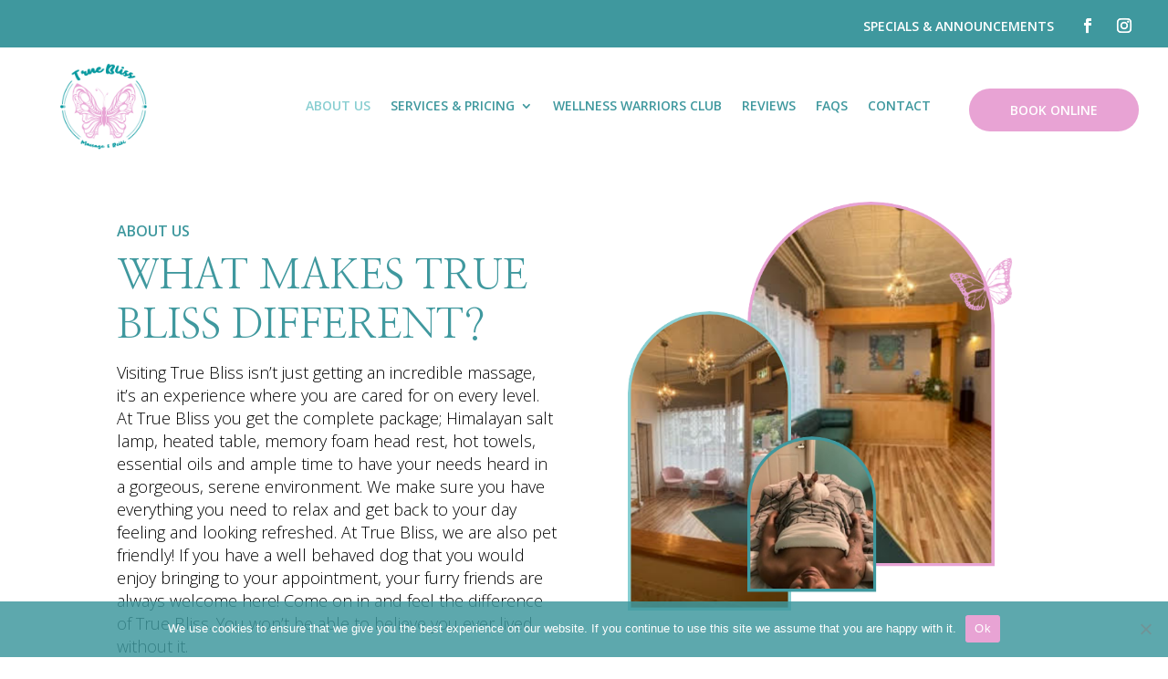

--- FILE ---
content_type: text/css
request_url: https://trueblissmassage.com/wp-content/et-cache/846/et-core-unified-846.min.css?ver=1764936539
body_size: -30
content:
.marquee{position:relative;display:flex;animation:moveLeft 14s linear infinite!important}.track{font-size:36px;white-space:nowrap;min-width:100%;text-align:center;padding-top:.5vh;line-height:.9em;color:#191c19;font-family:'grand slang'}.track a{color:inherit;text-decoration:none;animation:text 10s infinite linear;position:relative}@keyframes text{0%{left:0%}25%{left:-10%}50%{left:-20%}75%{left:-30%}100%{left:-40%}}#page-container{overflow-y:visible!important}div#page-container{overflow:hidden}.et_pb_scroll_top::before{background-color:#88ced1;border-radius:2px}.et_pb_scroll_top.et-pb-icon{background:none}body{margin:0;height:100vh;cursor:url(https://trueblissmassage.com/wp-content/uploads/2022/08/True-Bliss-Butterfly-Logo-1.png),auto}@media (min-width:981px){.et_pb_menu .et_pb_menu__menu>nav>ul>li>ul{top:70%!important}}

--- FILE ---
content_type: text/css
request_url: https://trueblissmassage.com/wp-content/et-cache/846/et-core-unified-tb-1343-tb-1381-deferred-846.min.css?ver=1764936541
body_size: 1868
content:
.et_pb_section_0_tb_footer.et_pb_section{background-color:#fafafa!important}.et_pb_row_0_tb_footer.et_pb_row{padding-top:11px!important;padding-bottom:0px!important;padding-top:11px;padding-bottom:0px}.et_pb_text_0_tb_footer h2,.et_pb_text_2_tb_footer h2{font-size:32px;color:#3F989E!important;text-align:left}.et_pb_text_0_tb_footer,.et_pb_text_2_tb_footer{padding-top:10px!important;margin-top:-2px!important;margin-bottom:0px!important}.et_pb_divider_0_tb_footer,.et_pb_divider_1_tb_footer{padding-top:5px;padding-bottom:0px;margin-bottom:0px!important;width:22%}.et_pb_divider_0_tb_footer:before,.et_pb_divider_1_tb_footer:before{border-top-color:#E8A3D4;border-top-width:2px;width:auto;top:5px;right:0px;left:0px}.et_pb_text_1_tb_footer.et_pb_text,.et_pb_text_1_tb_footer.et_pb_text a,.et_pb_text_3_tb_footer.et_pb_text,.et_pb_text_3_tb_footer.et_pb_text a{color:#3F989E!important}.et_pb_text_1_tb_footer{font-weight:600;font-size:16px;padding-bottom:0px!important;margin-top:5px!important}.et_pb_text_1_tb_footer a,.et_pb_text_3_tb_footer a{font-size:16px}.et_pb_text_3_tb_footer{font-weight:600;font-size:16px;margin-top:5px!important}.et_pb_section_1_tb_footer.et_pb_section{padding-bottom:0px;background-color:#3F989E!important}.et_pb_row_1_tb_footer.et_pb_row{padding-top:0px!important;padding-bottom:55px!important;padding-top:0px;padding-bottom:55px}.et_pb_text_4_tb_footer.et_pb_text,.et_pb_text_4_tb_footer.et_pb_text a,.et_pb_text_6_tb_footer.et_pb_text,.et_pb_text_6_tb_footer.et_pb_text a,.et_pb_text_7_tb_footer.et_pb_text,.et_pb_text_7_tb_footer.et_pb_text a{color:#FFFFFF!important}.et_pb_text_4_tb_footer{font-weight:600;margin-top:5px!important}.et_pb_image_0_tb_footer{padding-top:0px;padding-bottom:0px;margin-top:-15px!important;margin-bottom:0px!important;text-align:left;margin-left:0}.et_pb_text_5_tb_footer h2{font-size:28px;color:#FFFFFF!important;text-align:center}.et_pb_text_6_tb_footer{font-weight:600;margin-top:21px!important;margin-bottom:24px!important}.et_pb_button_0_tb_footer_wrapper .et_pb_button_0_tb_footer,.et_pb_button_0_tb_footer_wrapper .et_pb_button_0_tb_footer:hover{padding-top:10px!important;padding-right:45px!important;padding-bottom:10px!important;padding-left:45px!important}body #page-container .et_pb_section .et_pb_button_0_tb_footer{color:#FFFFFF!important;border-width:1px!important;border-color:#E8A3D4;border-radius:100px;font-size:14px;font-weight:600!important;background-color:#E8A3D4}body #page-container .et_pb_section .et_pb_button_0_tb_footer:before,body #page-container .et_pb_section .et_pb_button_0_tb_footer:after{display:none!important}.et_pb_button_0_tb_footer,.et_pb_button_0_tb_footer:after{transition:all 300ms ease 0ms}.et_pb_row_2_tb_footer{border-top-width:1px;border-top-color:#FFFFFF}.et_pb_row_2_tb_footer,body #page-container .et-db #et-boc .et-l .et_pb_row_2_tb_footer.et_pb_row,body.et_pb_pagebuilder_layout.single #page-container #et-boc .et-l .et_pb_row_2_tb_footer.et_pb_row,body.et_pb_pagebuilder_layout.single.et_full_width_page #page-container #et-boc .et-l .et_pb_row_2_tb_footer.et_pb_row{width:100%;max-width:100%}.et_pb_text_7_tb_footer{font-weight:600;font-size:12px;letter-spacing:1px}.et_pb_image_0_tb_footer.et_pb_module,.et_pb_text_7_tb_footer.et_pb_module{margin-left:auto!important;margin-right:auto!important}@media only screen and (min-width:981px){.et_pb_image_0_tb_footer{width:28%}}@media only screen and (max-width:980px){.et_pb_image_0_tb_footer{width:22%}.et_pb_image_0_tb_footer .et_pb_image_wrap img{width:auto}.et_pb_row_2_tb_footer{border-top-width:1px;border-top-color:#FFFFFF}}@media only screen and (max-width:767px){.et_pb_image_0_tb_footer{width:40%}.et_pb_image_0_tb_footer .et_pb_image_wrap img{width:auto}.et_pb_row_2_tb_footer{border-top-width:1px;border-top-color:#FFFFFF}.et_pb_text_7_tb_footer{width:90%}}.et_pb_section_1.et_pb_section,.et_pb_section_5.et_pb_section{padding-top:32px;background-color:#fafafa!important}.et_pb_row_1.et_pb_row,.et_pb_row_7.et_pb_row,.et_pb_row_11.et_pb_row{padding-top:50px!important;padding-top:50px}.et_pb_row_1,body #page-container .et-db #et-boc .et-l .et_pb_row_1.et_pb_row,body.et_pb_pagebuilder_layout.single #page-container #et-boc .et-l .et_pb_row_1.et_pb_row,body.et_pb_pagebuilder_layout.single.et_full_width_page #page-container #et-boc .et-l .et_pb_row_1.et_pb_row,.et_pb_row_7,body #page-container .et-db #et-boc .et-l .et_pb_row_7.et_pb_row,body.et_pb_pagebuilder_layout.single #page-container #et-boc .et-l .et_pb_row_7.et_pb_row,body.et_pb_pagebuilder_layout.single.et_full_width_page #page-container #et-boc .et-l .et_pb_row_7.et_pb_row,.et_pb_row_10,body #page-container .et-db #et-boc .et-l .et_pb_row_10.et_pb_row,body.et_pb_pagebuilder_layout.single #page-container #et-boc .et-l .et_pb_row_10.et_pb_row,body.et_pb_pagebuilder_layout.single.et_full_width_page #page-container #et-boc .et-l .et_pb_row_10.et_pb_row,.et_pb_row_11,body #page-container .et-db #et-boc .et-l .et_pb_row_11.et_pb_row,body.et_pb_pagebuilder_layout.single #page-container #et-boc .et-l .et_pb_row_11.et_pb_row,body.et_pb_pagebuilder_layout.single.et_full_width_page #page-container #et-boc .et-l .et_pb_row_11.et_pb_row{width:85%;max-width:100%}.et_pb_text_3.et_pb_text,.et_pb_text_5.et_pb_text a,.et_pb_text_10.et_pb_text,.et_pb_text_10.et_pb_text a,.et_pb_text_11.et_pb_text,.et_pb_text_13.et_pb_text{color:#3F989E!important}.et_pb_text_3,.et_pb_text_11,.et_pb_text_13{font-weight:600;text-transform:uppercase;font-size:16px;background-color:RGBA(255,255,255,0);margin-top:-4px!important;margin-bottom:11px!important}.et_pb_text_3 h1,.et_pb_text_11 h1,.et_pb_text_13 h1,.et_pb_text_16 h1,.et_pb_text_18 h1,.et_pb_text_20 h1,.et_pb_text_22 h1,.et_pb_text_24 h1,.et_pb_text_26 h1,.et_pb_text_28 h1,.et_pb_text_30 h1{font-style:italic;text-transform:uppercase;font-size:22px;color:#3F989E!important;line-height:1.2em;text-align:center}.et_pb_text_4,.et_pb_text_12,.et_pb_text_14{font-size:16px;background-color:RGBA(255,255,255,0);margin-top:4px!important;margin-bottom:2px!important}.et_pb_text_4 h1,.et_pb_text_12 h1,.et_pb_text_14 h1,.et_pb_text_15 h1,.et_pb_text_17 h1,.et_pb_text_19 h1,.et_pb_text_21 h1,.et_pb_text_23 h1,.et_pb_text_25 h1,.et_pb_text_27 h1,.et_pb_text_29 h1{text-transform:uppercase;font-size:45px;color:#3F989E!important;line-height:1.2em;text-align:center}.et_pb_text_5.et_pb_text,.et_pb_text_7.et_pb_text,.et_pb_text_9.et_pb_text{color:#000000!important}.et_pb_text_5{line-height:1.4em;font-weight:300;font-size:18px;line-height:1.4em}.et_pb_text_5 a{font-style:italic;text-decoration:underline}.et_pb_row_2.et_pb_row,.et_pb_row_3.et_pb_row{padding-top:0px!important;padding-bottom:14px!important;padding-top:0px;padding-bottom:14px}.et_pb_image_2,.et_pb_image_3,.et_pb_image_5{width:45%;text-align:left;margin-left:0}.et_pb_image_4{width:45%;text-align:center}.et_pb_section_2.et_pb_section,.et_pb_section_4.et_pb_section{padding-top:25px;padding-bottom:65px}.et_pb_row_4.et_pb_row,.et_pb_row_6.et_pb_row{padding-top:45px!important;padding-top:45px}.et_pb_image_6 .et_pb_image_wrap,.et_pb_image_7 .et_pb_image_wrap,.et_pb_image_8 .et_pb_image_wrap{border-radius:40px 40px 40px 40px;overflow:hidden;border-width:5px;border-color:#88CED1}.et_pb_image_6{width:88%;text-align:left;margin-left:0}.et_pb_text_6,.et_pb_text_8{font-size:16px;background-color:RGBA(255,255,255,0);margin-top:1px!important;margin-bottom:2px!important}.et_pb_text_6 h1,.et_pb_text_8 h1{text-transform:uppercase;font-size:45px;color:#3F989E!important;line-height:1.2em}.et_pb_text_7,.et_pb_text_9{line-height:1.4em;font-weight:300;font-size:18px;line-height:1.4em;margin-bottom:25px!important;width:100%}.et_pb_button_1_wrapper .et_pb_button_1,.et_pb_button_1_wrapper .et_pb_button_1:hover,.et_pb_button_2_wrapper .et_pb_button_2,.et_pb_button_2_wrapper .et_pb_button_2:hover,.et_pb_button_3_wrapper .et_pb_button_3,.et_pb_button_3_wrapper .et_pb_button_3:hover,.et_pb_button_4_wrapper .et_pb_button_4,.et_pb_button_4_wrapper .et_pb_button_4:hover,.et_pb_button_5_wrapper .et_pb_button_5,.et_pb_button_5_wrapper .et_pb_button_5:hover,.et_pb_button_6_wrapper .et_pb_button_6,.et_pb_button_6_wrapper .et_pb_button_6:hover,.et_pb_button_7_wrapper .et_pb_button_7,.et_pb_button_7_wrapper .et_pb_button_7:hover,.et_pb_button_8_wrapper .et_pb_button_8,.et_pb_button_8_wrapper .et_pb_button_8:hover,.et_pb_button_9_wrapper .et_pb_button_9,.et_pb_button_9_wrapper .et_pb_button_9:hover,.et_pb_button_10_wrapper .et_pb_button_10,.et_pb_button_10_wrapper .et_pb_button_10:hover,.et_pb_button_11_wrapper .et_pb_button_11,.et_pb_button_11_wrapper .et_pb_button_11:hover{padding-top:10px!important;padding-right:45px!important;padding-bottom:10px!important;padding-left:45px!important}.et_pb_button_1_wrapper,.et_pb_button_2_wrapper{margin-top:25px!important}body #page-container .et_pb_section .et_pb_button_1,body #page-container .et_pb_section .et_pb_button_2,body #page-container .et_pb_section .et_pb_button_3,body #page-container .et_pb_section .et_pb_button_4,body #page-container .et_pb_section .et_pb_button_5,body #page-container .et_pb_section .et_pb_button_6,body #page-container .et_pb_section .et_pb_button_7,body #page-container .et_pb_section .et_pb_button_8,body #page-container .et_pb_section .et_pb_button_9,body #page-container .et_pb_section .et_pb_button_10,body #page-container .et_pb_section .et_pb_button_11{color:#FFFFFF!important;border-width:0px!important;border-radius:100px;letter-spacing:0.5px;font-size:14px;font-weight:600!important;text-transform:uppercase!important;background-image:linear-gradient(206deg,#e8a3d4 1%,#88ced1 100%);background-color:#E8A3D4}body #page-container .et_pb_section .et_pb_button_1:before,body #page-container .et_pb_section .et_pb_button_1:after,body #page-container .et_pb_section .et_pb_button_2:before,body #page-container .et_pb_section .et_pb_button_2:after,body #page-container .et_pb_section .et_pb_button_3:before,body #page-container .et_pb_section .et_pb_button_3:after,body #page-container .et_pb_section .et_pb_button_4:before,body #page-container .et_pb_section .et_pb_button_4:after,body #page-container .et_pb_section .et_pb_button_5:before,body #page-container .et_pb_section .et_pb_button_5:after,body #page-container .et_pb_section .et_pb_button_6:before,body #page-container .et_pb_section .et_pb_button_6:after,body #page-container .et_pb_section .et_pb_button_7:before,body #page-container .et_pb_section .et_pb_button_7:after,body #page-container .et_pb_section .et_pb_button_8:before,body #page-container .et_pb_section .et_pb_button_8:after,body #page-container .et_pb_section .et_pb_button_9:before,body #page-container .et_pb_section .et_pb_button_9:after,body #page-container .et_pb_section .et_pb_button_10:before,body #page-container .et_pb_section .et_pb_button_10:after,body #page-container .et_pb_section .et_pb_button_11:before,body #page-container .et_pb_section .et_pb_button_11:after{display:none!important}body #page-container .et_pb_section .et_pb_button_1:hover,body #page-container .et_pb_section .et_pb_button_2:hover,body #page-container .et_pb_section .et_pb_button_3:hover,body #page-container .et_pb_section .et_pb_button_4:hover,body #page-container .et_pb_section .et_pb_button_5:hover,body #page-container .et_pb_section .et_pb_button_6:hover,body #page-container .et_pb_section .et_pb_button_7:hover,body #page-container .et_pb_section .et_pb_button_8:hover,body #page-container .et_pb_section .et_pb_button_9:hover,body #page-container .et_pb_section .et_pb_button_10:hover,body #page-container .et_pb_section .et_pb_button_11:hover{background-image:initial;background-color:#E8A3D4}.et_pb_button_1,.et_pb_button_2,.et_pb_button_3,.et_pb_button_4,.et_pb_button_5,.et_pb_button_6,.et_pb_button_7,.et_pb_button_8,.et_pb_button_9,.et_pb_button_10,.et_pb_button_11{transition:background-color 300ms ease 0ms}.et_pb_button_1,.et_pb_button_1:after,.et_pb_button_2,.et_pb_button_2:after,.et_pb_button_3,.et_pb_button_3:after,.et_pb_button_4,.et_pb_button_4:after,.et_pb_button_5,.et_pb_button_5:after,.et_pb_button_6,.et_pb_button_6:after,.et_pb_button_7,.et_pb_button_7:after,.et_pb_button_8,.et_pb_button_8:after,.et_pb_button_9,.et_pb_button_9:after,.et_pb_button_10,.et_pb_button_10:after,.et_pb_button_11,.et_pb_button_11:after{transition:all 300ms ease 0ms}.et_pb_section_3.et_pb_section{padding-top:0px;padding-bottom:0px;background-color:#E8A3D4!important}.et_pb_row_5,body #page-container .et-db #et-boc .et-l .et_pb_row_5.et_pb_row,body.et_pb_pagebuilder_layout.single #page-container #et-boc .et-l .et_pb_row_5.et_pb_row,body.et_pb_pagebuilder_layout.single.et_full_width_page #page-container #et-boc .et-l .et_pb_row_5.et_pb_row{width:100%;max-width:100%}.et_pb_image_7,.et_pb_image_8{text-align:left;margin-left:0}.et_pb_text_10{line-height:1.4em;font-weight:300;text-transform:uppercase;font-size:15px;line-height:1.4em;margin-bottom:25px!important;width:100%}.et_pb_blurb_0.et_pb_blurb .et_pb_module_header,.et_pb_blurb_0.et_pb_blurb .et_pb_module_header a,.et_pb_blurb_1.et_pb_blurb .et_pb_module_header,.et_pb_blurb_1.et_pb_blurb .et_pb_module_header a,.et_pb_blurb_2.et_pb_blurb .et_pb_module_header,.et_pb_blurb_2.et_pb_blurb .et_pb_module_header a,.et_pb_blurb_3.et_pb_blurb .et_pb_module_header,.et_pb_blurb_3.et_pb_blurb .et_pb_module_header a,.et_pb_blurb_4.et_pb_blurb .et_pb_module_header,.et_pb_blurb_4.et_pb_blurb .et_pb_module_header a,.et_pb_blurb_5.et_pb_blurb .et_pb_module_header,.et_pb_blurb_5.et_pb_blurb .et_pb_module_header a,.et_pb_blurb_6.et_pb_blurb .et_pb_module_header,.et_pb_blurb_6.et_pb_blurb .et_pb_module_header a,.et_pb_blurb_7.et_pb_blurb .et_pb_module_header,.et_pb_blurb_7.et_pb_blurb .et_pb_module_header a,.et_pb_blurb_8.et_pb_blurb .et_pb_module_header,.et_pb_blurb_8.et_pb_blurb .et_pb_module_header a{font-size:1px}.et_pb_blurb_0.et_pb_blurb .et_pb_blurb_description,.et_pb_blurb_1.et_pb_blurb .et_pb_blurb_description,.et_pb_blurb_2.et_pb_blurb .et_pb_blurb_description,.et_pb_blurb_3.et_pb_blurb .et_pb_blurb_description,.et_pb_blurb_4.et_pb_blurb .et_pb_blurb_description,.et_pb_blurb_5.et_pb_blurb .et_pb_blurb_description,.et_pb_blurb_6.et_pb_blurb .et_pb_blurb_description,.et_pb_blurb_7.et_pb_blurb .et_pb_blurb_description,.et_pb_blurb_8.et_pb_blurb .et_pb_blurb_description,.et_pb_image_9,.et_pb_image_10,.et_pb_image_11,.et_pb_image_12,.et_pb_image_13,.et_pb_image_14,.et_pb_image_15,.et_pb_image_16{text-align:center}.et_pb_blurb_0.et_pb_blurb,.et_pb_blurb_1.et_pb_blurb,.et_pb_blurb_2.et_pb_blurb,.et_pb_blurb_3.et_pb_blurb,.et_pb_blurb_4.et_pb_blurb,.et_pb_blurb_5.et_pb_blurb,.et_pb_blurb_6.et_pb_blurb{font-weight:300;font-size:18px;color:#000000!important}.et_pb_blurb_0 .et_pb_main_blurb_image .et_pb_only_image_mode_wrap,.et_pb_blurb_0 .et_pb_main_blurb_image .et-pb-icon,.et_pb_blurb_1 .et_pb_main_blurb_image .et_pb_only_image_mode_wrap,.et_pb_blurb_1 .et_pb_main_blurb_image .et-pb-icon,.et_pb_blurb_2 .et_pb_main_blurb_image .et_pb_only_image_mode_wrap,.et_pb_blurb_2 .et_pb_main_blurb_image .et-pb-icon,.et_pb_blurb_3 .et_pb_main_blurb_image .et_pb_only_image_mode_wrap,.et_pb_blurb_3 .et_pb_main_blurb_image .et-pb-icon,.et_pb_blurb_4 .et_pb_main_blurb_image .et_pb_only_image_mode_wrap,.et_pb_blurb_4 .et_pb_main_blurb_image .et-pb-icon,.et_pb_blurb_5 .et_pb_main_blurb_image .et_pb_only_image_mode_wrap,.et_pb_blurb_5 .et_pb_main_blurb_image .et-pb-icon,.et_pb_blurb_6 .et_pb_main_blurb_image .et_pb_only_image_mode_wrap,.et_pb_blurb_6 .et_pb_main_blurb_image .et-pb-icon,.et_pb_blurb_7 .et_pb_main_blurb_image .et_pb_only_image_mode_wrap,.et_pb_blurb_7 .et_pb_main_blurb_image .et-pb-icon,.et_pb_blurb_8 .et_pb_main_blurb_image .et_pb_only_image_mode_wrap,.et_pb_blurb_8 .et_pb_main_blurb_image .et-pb-icon{padding-bottom:0px!important;margin-bottom:0px!important}.et_pb_blurb_0 .et-pb-icon{font-size:36px;color:#88CED1;font-family:FontAwesome!important;font-weight:400!important}.et_pb_blurb_1 .et-pb-icon,.et_pb_blurb_3 .et-pb-icon,.et_pb_blurb_4 .et-pb-icon,.et_pb_blurb_8 .et-pb-icon{font-size:36px;color:#E8A3D4;font-family:FontAwesome!important;font-weight:900!important}.et_pb_blurb_2 .et-pb-icon,.et_pb_blurb_5 .et-pb-icon,.et_pb_blurb_7 .et-pb-icon{font-size:36px;color:#88CED1;font-family:FontAwesome!important;font-weight:900!important}.et_pb_row_9.et_pb_row{padding-bottom:0px!important;padding-bottom:0px}.et_pb_blurb_6 .et-pb-icon{font-size:36px;color:#E8A3D4;font-family:FontAwesome!important;font-weight:400!important}.et_pb_blurb_7.et_pb_blurb,.et_pb_blurb_8.et_pb_blurb{font-weight:300;font-size:18px;color:#000000!important;padding-bottom:0px!important}.et_pb_row_10.et_pb_row{padding-top:0px!important;padding-top:0px}.et_pb_button_3_wrapper,.et_pb_button_4_wrapper,.et_pb_button_5_wrapper,.et_pb_button_6_wrapper,.et_pb_button_7_wrapper,.et_pb_button_8_wrapper,.et_pb_button_9_wrapper,.et_pb_button_10_wrapper,.et_pb_button_11_wrapper{margin-top:20px!important}.et_pb_section_6.et_pb_section{padding-top:32px;padding-bottom:96px;background-color:#FFFFFF!important}.et_pb_image_9 .et_pb_image_wrap,.et_pb_image_10 .et_pb_image_wrap,.et_pb_image_11 .et_pb_image_wrap,.et_pb_image_12 .et_pb_image_wrap,.et_pb_image_13 .et_pb_image_wrap,.et_pb_image_14 .et_pb_image_wrap,.et_pb_image_15 .et_pb_image_wrap,.et_pb_image_16 .et_pb_image_wrap{border-radius:20px 20px 20px 20px;overflow:hidden;border-width:3px;border-color:#3F989E}.et_pb_text_15,.et_pb_text_17,.et_pb_text_19,.et_pb_text_21,.et_pb_text_23,.et_pb_text_25,.et_pb_text_27,.et_pb_text_29{font-size:16px;background-color:RGBA(255,255,255,0);margin-top:4px!important;margin-bottom:5px!important}.et_pb_text_15 h2,.et_pb_text_17 h2,.et_pb_text_19 h2,.et_pb_text_21 h2,.et_pb_text_23 h2,.et_pb_text_25 h2,.et_pb_text_27 h2,.et_pb_text_29 h2{text-transform:uppercase;color:#3F989E!important;text-align:center}.et_pb_text_16.et_pb_text,.et_pb_text_18.et_pb_text,.et_pb_text_20.et_pb_text,.et_pb_text_22.et_pb_text,.et_pb_text_24.et_pb_text,.et_pb_text_26.et_pb_text,.et_pb_text_28.et_pb_text,.et_pb_text_30.et_pb_text{color:#E8A3D4!important}.et_pb_text_16,.et_pb_text_18,.et_pb_text_20,.et_pb_text_22,.et_pb_text_24,.et_pb_text_26,.et_pb_text_28,.et_pb_text_30{line-height:1.4em;font-weight:600;text-transform:uppercase;line-height:1.4em;background-color:RGBA(255,255,255,0);margin-top:-4px!important;margin-bottom:11px!important}.et_pb_row_13.et_pb_row,.et_pb_row_14.et_pb_row{padding-top:35px!important;padding-top:35px}.et_pb_text_5.et_pb_module,.et_pb_image_4.et_pb_module,.et_pb_image_5.et_pb_module,.et_pb_image_9.et_pb_module,.et_pb_image_10.et_pb_module,.et_pb_image_11.et_pb_module,.et_pb_image_12.et_pb_module,.et_pb_image_13.et_pb_module,.et_pb_image_14.et_pb_module,.et_pb_image_15.et_pb_module,.et_pb_image_16.et_pb_module{margin-left:auto!important;margin-right:auto!important}.et_pb_image_2.et_pb_module{margin-left:auto!important;margin-right:0px!important}.et_pb_image_3.et_pb_module,.et_pb_image_6.et_pb_module{margin-left:0px!important;margin-right:auto!important}@media only screen and (min-width:981px){.et_pb_text_5{width:80%}.et_pb_row_3,.et_pb_image_7{display:none!important}.et_pb_image_9,.et_pb_image_10,.et_pb_image_11,.et_pb_image_12,.et_pb_image_13,.et_pb_image_14,.et_pb_image_15,.et_pb_image_16{width:65%}}@media only screen and (max-width:980px){.et_pb_text_4 h1,.et_pb_text_6 h1,.et_pb_text_8 h1{font-size:45px}.et_pb_text_5{width:100%}.et_pb_image_2 .et_pb_image_wrap img,.et_pb_image_3 .et_pb_image_wrap img,.et_pb_image_4 .et_pb_image_wrap img,.et_pb_image_5 .et_pb_image_wrap img,.et_pb_image_6 .et_pb_image_wrap img,.et_pb_image_7 .et_pb_image_wrap img,.et_pb_image_8 .et_pb_image_wrap img,.et_pb_image_9 .et_pb_image_wrap img,.et_pb_image_10 .et_pb_image_wrap img,.et_pb_image_11 .et_pb_image_wrap img,.et_pb_image_12 .et_pb_image_wrap img,.et_pb_image_13 .et_pb_image_wrap img,.et_pb_image_14 .et_pb_image_wrap img,.et_pb_image_15 .et_pb_image_wrap img,.et_pb_image_16 .et_pb_image_wrap img{width:auto}.et_pb_section_6.et_pb_section{padding-top:32px;padding-bottom:96px}.et_pb_image_9,.et_pb_image_10,.et_pb_image_11,.et_pb_image_12,.et_pb_image_13,.et_pb_image_14,.et_pb_image_15,.et_pb_image_16{width:60%}}@media only screen and (min-width:768px) and (max-width:980px){.et_pb_row_3,.et_pb_image_8{display:none!important}}@media only screen and (max-width:767px){.et_pb_text_4 h1{font-size:40px}.et_pb_row_2,.et_pb_image_8{display:none!important}.et_pb_image_2,.et_pb_image_3,.et_pb_image_5{text-align:center;margin-left:auto;margin-right:auto}.et_pb_image_2 .et_pb_image_wrap img,.et_pb_image_3 .et_pb_image_wrap img,.et_pb_image_4 .et_pb_image_wrap img,.et_pb_image_5 .et_pb_image_wrap img,.et_pb_image_6 .et_pb_image_wrap img,.et_pb_image_7 .et_pb_image_wrap img,.et_pb_image_8 .et_pb_image_wrap img,.et_pb_image_9 .et_pb_image_wrap img,.et_pb_image_10 .et_pb_image_wrap img,.et_pb_image_11 .et_pb_image_wrap img,.et_pb_image_12 .et_pb_image_wrap img,.et_pb_image_13 .et_pb_image_wrap img,.et_pb_image_14 .et_pb_image_wrap img,.et_pb_image_15 .et_pb_image_wrap img,.et_pb_image_16 .et_pb_image_wrap img{width:auto}.et_pb_text_6 h1,.et_pb_text_8 h1{font-size:35px}.et_pb_section_6.et_pb_section{padding-top:32px;padding-bottom:45px}.et_pb_image_9,.et_pb_image_10,.et_pb_image_11,.et_pb_image_12,.et_pb_image_13,.et_pb_image_14,.et_pb_image_15,.et_pb_image_16{width:90%}}

--- FILE ---
content_type: text/plain
request_url: https://www.google-analytics.com/j/collect?v=1&_v=j102&aip=1&a=128153758&t=pageview&_s=1&dl=https%3A%2F%2Ftrueblissmassage.com%2Fabout-us%2F&ul=en-us%40posix&dt=About%20True%20Bliss%20Massage%20%26%20Reiki&sr=1280x720&vp=1280x720&_u=YEBAAEABAAAAACAAI~&jid=46976126&gjid=1765678808&cid=2083916581.1768532601&tid=UA-73723800-1&_gid=894246131.1768532601&_r=1&_slc=1&z=1343442493
body_size: -452
content:
2,cG-QCDNSJD08B